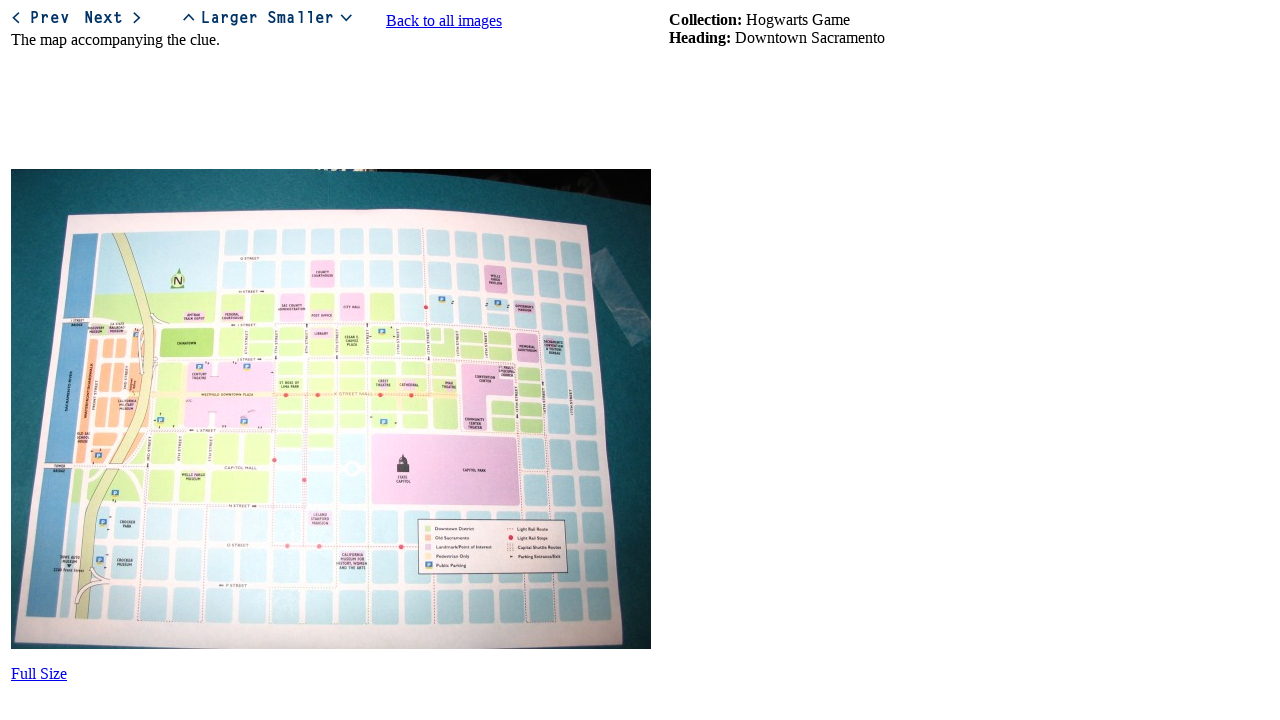

--- FILE ---
content_type: text/html
request_url: https://photos.mark-pearson.com/01-games/hogwarts/IMG_3394.html
body_size: 1619
content:
<head>
<!-- Google tag (gtag.js) -->
<script async 
src="https://www.googletagmanager.com/gtag/js?id=G-27B7MW3S9C"></script>
<script>
  window.dataLayer = window.dataLayer || [];
  function gtag(){dataLayer.push(arguments);}
  gtag('js', new Date());

  gtag('config', 'G-27B7MW3S9C');
</script>
<META http-equiv="Content-Type" content="text/html; charset=ISO-8859-1" />
</head>
<body>

<script language=javascript> <!-- 
    var currentdate = 18;
    var maxdate = 45;
    var dates = new Array(45 + 1);

    var MAX_RES = 7;
    var DEFAULTRES = 5;
    var res = DEFAULTRES;
    var tmpi = document.location.href.indexOf("?");
    if (tmpi != -1) {
      var tmps = document.location.href.substr(tmpi+1);
      if (tmps.substr(0, 5) == "size=") {
         res = parseInt(tmps.substr(5));
      }
    }
    var size = new Array(10);
    size[0] = 48;
    size[1] = 96;
    size[2] = 128;
    size[3] = 256;
    size[4] = 400;
    size[5] = 640;
    size[6] = 900;
    size[7] = 1024;

  function strip_date(date) {
    return date.substring(date.indexOf(":")+2);
  }

  function start() {
    if (dates[currentdate].substring(0, 5) == "Image") {
      document.getElementById('myimage').src = "images/thumbs/"+size[res]+"/"+strip_date(dates[currentdate])+"."+size[res]+".jpg";
    }
    if (currentdate != 0) {
       document.getElementById('prev').href = strip_date(dates[currentdate-1])+".html" +
         ((res != DEFAULTRES) ? "?size=" + res : "");
      if (dates[currentdate-1].substring(0, 5) == "Image") {
        var previmage = document.createElement("img");
        previmage.src = "images/thumbs/"+size[res]+"/"+strip_date(dates[currentdate-1])+"."+size[res]+".jpg";
      } else if (dates[currentdate-1].substring(0, 5) == "Movie") {
        var previmage = document.createElement("img");
        previmage.src = "images/movie_frames/"+strip_date(dates[currentdate-1])+".jpg";
      }
    } else {
      document.getElementById('prev').href = "";
      document.getElementById('prev').style.cursor = "default";
    }
    if (currentdate != 45) {
        document.getElementById('next').href = strip_date(dates[currentdate+1])+".html" +
          ((res != DEFAULTRES) ? "?size=" + res : "");
      if (dates[currentdate+1].substring(0, 5) == "Image") {
        var nextimage = document.createElement("img");
        nextimage.src = "images/thumbs/"+size[res]+"/"+strip_date(dates[currentdate+1])+"."+size[res]+".jpg";
      } else if (dates[currentdate+1].substring(0, 5) == "Movie") {
        var nextimage = document.createElement("img");
        nextimage.src = "images/movies_frames/"+strip_date(dates[currentdate+1])+".jpg";
      }
    } else {
      document.getElementById('next').href = "";
      document.getElementById('next').style.cursor = "default";
    }
    if ((res > 0) && (dates[currentdate].substring(0, 5) == "Image")) {
      document.getElementById('smaller').href = strip_date(dates[currentdate])+".html" +
         ((res-1 != DEFAULTRES) ? "?size=" + (res-1) : "");
    } else {
      document.getElementById('smaller').href = "";
    }
    if ((res < MAX_RES) && (dates[currentdate].substring(0, 5) == "Image")) {
      document.getElementById('larger').href = strip_date(dates[currentdate])+".html" +
         ((res+1 != DEFAULTRES) ? "?size=" + (res+1) : "");
    } else {
      document.getElementById('larger').href = "";
    }
  }
    
    dates[0] ="Image: IMG_3378";
dates[1] ="Image: IMG_3379";
dates[2] ="Image: IMG_3375";
dates[3] ="Image: IMG_3376";
dates[4] ="Image: IMG_3377";
dates[5] ="Image: IMG_3380";
dates[6] ="Image: IMG_3381";
dates[7] ="Image: IMG_3383";
dates[8] ="Image: IMG_3384";
dates[9] ="Image: IMG_3385";
dates[10] ="Image: IMG_3386";
dates[11] ="Image: IMG_3387";
dates[12] ="Image: IMG_3388";
dates[13] ="Image: IMG_3389";
dates[14] ="Image: IMG_3390";
dates[15] ="Image: IMG_3391";
dates[16] ="Image: IMG_3392";
dates[17] ="Image: IMG_3393";
dates[18] ="Image: IMG_3394";
dates[19] ="Image: IMG_3395";
dates[20] ="Image: IMG_3396";
dates[21] ="Image: IMG_3399";
dates[22] ="Image: IMG_3400";
dates[23] ="Image: IMG_3401";
dates[24] ="Image: IMG_3404";
dates[25] ="Image: IMG_3405";
dates[26] ="Image: IMG_3406";
dates[27] ="Image: IMG_3407";
dates[28] ="Image: IMG_3409";
dates[29] ="Image: IMG_3410";
dates[30] ="Image: IMG_3411";
dates[31] ="Image: IMG_3412";
dates[32] ="Image: IMG_3416";
dates[33] ="Image: IMG_3417";
dates[34] ="Image: IMG_3418";
dates[35] ="Image: IMG_3419";
dates[36] ="Image: IMG_3420";
dates[37] ="Image: IMG_3421";
dates[38] ="Image: IMG_3424";
dates[39] ="Image: IMG_3425";
dates[40] ="Image: IMG_3426";
dates[41] ="Image: IMG_3427";
dates[42] ="Image: IMG_3429";
dates[43] ="Image: IMG_3430";
dates[44] ="Image: IMG_3431";
dates[45] ="Image: IMG_3432";

 --> </script>

<table><tr><td width=640>
<a id=prev href="IMG_3393.html"><img border=0 src=https://photos.mark-pearson.com/gifs/prev.gif></a>
<a id=next href="IMG_3395.html"><img border=0 src=https://photos.mark-pearson.com/gifs/next.gif></a>
&nbsp;&nbsp;&nbsp;&nbsp;&nbsp;&nbsp;
<a id=larger><img border=0 src=https://photos.mark-pearson.com/gifs/larger.gif></a>
<a id=smaller><img border=0 src=https://photos.mark-pearson.com/gifs/smaller.gif></a>
&nbsp;&nbsp;&nbsp;&nbsp;&nbsp;&nbsp;
<a href=index.1.html id=back>Back to all images</a><br>

<iframe id="annotation" frameborder=0 scrolling=auto width=640 height=135 
src="IMG_3394.desc.html" marginwidth=0 marginheight=1></iframe>
</td>
<td width=10></td>
<td valign=top width=480>
<b>Collection:</b> Hogwarts Game
<br />
<b>Heading:</b> Downtown Sacramento

<br />

</td></tr>
<tr><td colspan=3>

<img id=myimage>
<p />

<a href="images/IMG_3394.jpg" id=source>Full Size</a>

</td></tr></table>

<script language=javascript><!-- 
start();
-->
</script>

<script defer src="https://static.cloudflareinsights.com/beacon.min.js/vcd15cbe7772f49c399c6a5babf22c1241717689176015" integrity="sha512-ZpsOmlRQV6y907TI0dKBHq9Md29nnaEIPlkf84rnaERnq6zvWvPUqr2ft8M1aS28oN72PdrCzSjY4U6VaAw1EQ==" data-cf-beacon='{"version":"2024.11.0","token":"734ce6d4afee47ccb433a903436a2e6a","r":1,"server_timing":{"name":{"cfCacheStatus":true,"cfEdge":true,"cfExtPri":true,"cfL4":true,"cfOrigin":true,"cfSpeedBrain":true},"location_startswith":null}}' crossorigin="anonymous"></script>


--- FILE ---
content_type: text/html
request_url: https://photos.mark-pearson.com/01-games/hogwarts/IMG_3394.desc.html
body_size: -350
content:
The map accompanying the clue.
